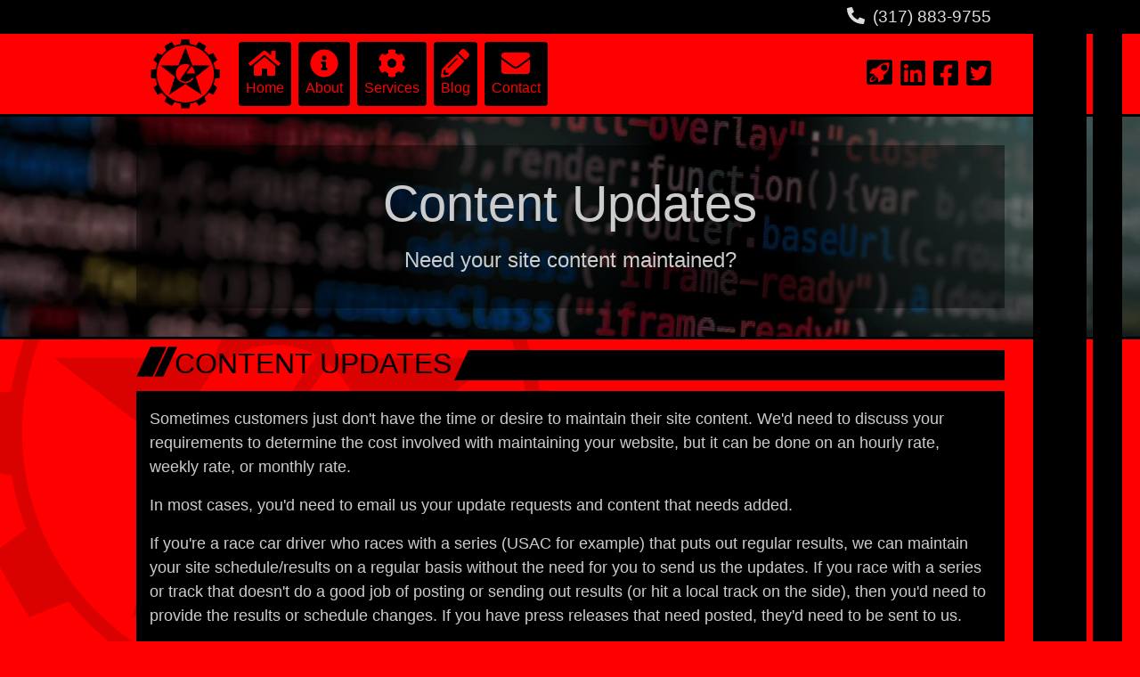

--- FILE ---
content_type: text/html; charset=utf-8
request_url: https://elliottbrand.com/s2/Content-Updates
body_size: 9402
content:
<!DOCTYPE html>
<html lang="en">
<head>
    <meta charset="utf-8" />
    <meta name="viewport" content="width=device-width, initial-scale=1.0" />
    <title>Content Updates</title>
    <link rel="stylesheet" href="/lib/bootstrap/dist/css/bootstrap.min.css" />
    <link rel="stylesheet" href="/css/web-development-styles.min.css?v=LVz97SVjSKlcgUFZzOOVLVaFFi59u5UaXQABgbgpDVc" />
    <link rel="stylesheet" href="/assets/fontawesome/css/all.min.css" />
    <link rel="shortcut icon" href="/favicon.ico" type="image/x-icon">
    <link rel="icon" href="/favicon.ico" type="image/x-icon">
    
    <meta property="og:image" content="https://elliottbrand.com/images/site/elliottbrand-og-image.png" />
    <meta property="description" content="Need your site content maintained?" />
    <script src="/js/rellax.min.js"></script>

</head>
<body>
    <div class="stripesdiv">

    </div>
    <header>
        <div class="top-div">
            <div class="container">
                <i class="fa fa-phone-alt mr-1"></i> (317) 883-9755‬
            </div>
        </div>
        <nav class="navbar navbar-expand-sm navbar-toggleable-sm p-0">
            <div class="container">
                <a class="navbar-brand" href="/">
                    <img src="/assets/images/Elliottbrand_GearLogo.svg" alt="ElliottBrand Web Development" height="80" width="80" />
                </a>
                <button class="navbar-toggler" type="button" data-toggle="collapse" data-target=".navbar-collapse" aria-controls="navbarSupportedContent"
                        aria-expanded="false" aria-label="Toggle navigation">
                    <i class="fa fa-bars"></i>
                </button>
                <div class="navbar-collapse collapse d-sm-inline-flex flex-sm-row-reverse">
                    <ul class="navbar-nav flex-grow-1">
                        <li class="nav-item">
                            <a class="nav-link" href="/"><i class="fa fa-home d-none d-sm-block nav-icon"></i>Home</a>
                        </li>
                        <li class="nav-item">
                            <a class="nav-link" href="/about"><i class="fa fa-info-circle d-none d-sm-block nav-icon"></i>About</a>
                        </li>
                        <li class="nav-item">
                            <a class="nav-link" href="/services"><i class="fa fa-cog d-none d-sm-block nav-icon"></i>Services</a>
                        </li>
                        <li class="nav-item">
                            <a class="nav-link" href="/blog"><i class="fa fa-pencil-alt d-none d-sm-block nav-icon"></i>Blog</a>
                        </li>
                        <li class="nav-item">
                            <a class="nav-link" href="/contact"><i class="fa fa-envelope d-none d-sm-block nav-icon"></i>Contact</a>
                        </li>
                    </ul>
                </div>
                <div class="top-bar-social-icons d-none d-md-inline-block">
                    <a class="blazot-link" href="https://blazot.com/steveelliott" target="_blank" title="Follow me on Blazot">
                        <div class="blazot-img">
                            <svg version="1.1" id="BlazotSqureLogo" xmlns="http://www.w3.org/2000/svg" xmlns:xlink="http://www.w3.org/1999/xlink" x="0px" y="0px"
	                             viewBox="0 0 94.9 92.5" enable-background="new 0 0 94.9 92.5" xml:space="preserve">
                                <g>
	                                <circle fill="#2FAEF7" cx="65" cy="29.8" r="11.5"/>
	                                <path fill="#2FAEF7" d="M85.9,0.2H9c-5,0-9,4-9,9v74.3c0,5,4,9,9,9h76.9c5,0,9-4,9-9V9.2C94.9,4.3,90.8,0.2,85.9,0.2z M31,76.2
		                                c-4.3,4.3-12.6,8-18.7,6c-1.9-5.7,1.7-14.4,6-18.7c4.3-4.3,9.3-3.6,12.8-0.1S35.3,71.9,31,76.2z M69.4,52.1c-2.2,2.2-4.4,4-6.5,5.5
		                                l-0.6,14.6L43.9,83.9l-3.1-17.7c-0.7,0.1-1.5,0.3-2.2,0.4L28,56c0.2-0.8,0.3-1.5,0.5-2.3l-17.9-3.2l11.7-18.3l14.8-0.6
		                                c1.5-2.1,3.3-4.2,5.4-6.4C59.9,8,83.6,11,83.6,11S86.7,34.8,69.4,52.1z"/>
	                                <path fill="#2FAEF7" d="M21.5,64.6c-3,3-5.6,9-4.5,12.9c4.1,1.2,9.9-1.5,12.9-4.5c3-3,2.7-6.4,0.3-8.7C27.9,62,24.5,61.6,21.5,64.6
		                                z"/>
                                </g>
                            </svg>
                        </div>
                    </a>
                    <a href="https://linkedin.com/in/steve-r-elliott" target="_blank"><i class="fab fa-linkedin"></i></a>
                    <a href="https://facebook.com/steve.r.elliott" target="_blank"><i class="fab fa-facebook-square"></i></a>
                    <a href="https://twitter.com/elliott_steve" target="_blank"><i class="fab fa-twitter-square"></i></a>
                </div>
            </div>
        </nav>
        <div class="d-md-none bg-dark">
            <div class="container top-bar-social-icons">
                <a class="blazot-link" href="https://blazot.com/steveelliott" target="_blank" title="Follow me on Blazot">
                    <div class="blazot-img">
                        <svg version="1.1" id="BlazotLogo" xmlns="http://www.w3.org/2000/svg" xmlns:xlink="http://www.w3.org/1999/xlink" x="0px" y="0px"
                             viewBox="0 0 94.9 92.5" enable-background="new 0 0 94.9 92.5" xml:space="preserve">
                        <g>
                        <circle fill="#2FAEF7" cx="65" cy="29.8" r="11.5" />
                        <path fill="#2FAEF7" d="M85.9,0.2H9c-5,0-9,4-9,9v74.3c0,5,4,9,9,9h76.9c5,0,9-4,9-9V9.2C94.9,4.3,90.8,0.2,85.9,0.2z M31,76.2
		                            c-4.3,4.3-12.6,8-18.7,6c-1.9-5.7,1.7-14.4,6-18.7c4.3-4.3,9.3-3.6,12.8-0.1S35.3,71.9,31,76.2z M69.4,52.1c-2.2,2.2-4.4,4-6.5,5.5
		                            l-0.6,14.6L43.9,83.9l-3.1-17.7c-0.7,0.1-1.5,0.3-2.2,0.4L28,56c0.2-0.8,0.3-1.5,0.5-2.3l-17.9-3.2l11.7-18.3l14.8-0.6
		                            c1.5-2.1,3.3-4.2,5.4-6.4C59.9,8,83.6,11,83.6,11S86.7,34.8,69.4,52.1z" />
                        <path fill="#2FAEF7" d="M21.5,64.6c-3,3-5.6,9-4.5,12.9c4.1,1.2,9.9-1.5,12.9-4.5c3-3,2.7-6.4,0.3-8.7C27.9,62,24.5,61.6,21.5,64.6
		                            z" />
                            </g>
                        </svg>
                    </div>
                </a>
                <a href="https://linkedin.com/in/steve-r-elliott" target="_blank"><i class="fab fa-linkedin"></i></a>
                <a href="https://facebook.com/steve.r.elliott" target="_blank"><i class="fab fa-facebook-square"></i></a>
                <a href="https://twitter.com/elliott_steve" target="_blank"><i class="fab fa-twitter-square"></i></a>
            </div>
        </div>
    </header>
    <main role="main" class="pb-3">
        

<section class="services-head-section overflow-hidden">
    <div class="header-inner shaded">
        <div class="container shaded rellax">
            <h1 class="display-4">Content Updates</h1>
            <h4 class="mt-3">
                Need your site content maintained?
            </h4>
        </div>
    </div>
</section>

<section class="pt-2">
    <header class="mb-1 container stripe-header-container pl-sm-0">
        <div class="d-inline-block"><img src="/assets/images/slanted-stripes.svg" width="46" height="34" class="t-minus-2" /></div>
        <h2 class="d-inline-block l-minus-1 text-uppercase">Content Updates</h2>
        <div class="long-stripe"></div>
    </header>
    <section class="container content-section">
        <p>Sometimes customers just don't have the time or desire to maintain their site content. We'd need to discuss your requirements to determine the cost involved with maintaining your website, but it can be done on an hourly rate, weekly rate, or monthly rate.</p><p>In most cases, you'd need to email us your update requests and content that needs added.</p><p>If you're a race car driver who races with a series (USAC for example) that puts out regular results, we can maintain your site schedule/results on a regular basis without the need for you to send us the updates. If you race with a series or track that doesn't do a good job of posting or sending out results (or hit a local track on the side), then you'd need to provide the results or schedule changes. If you have press releases that need posted, they'd need to be sent to us.</p>
    </section>
</section>


    </main>

    <footer class="footer">
        <div class="container">
            &copy; 2020 ElliottBrand. All Rights Reserved. 
        </div>
    </footer>
    <script src="/lib/jquery/dist/jquery.min.js"></script>
    <script src="/lib/bootstrap/dist/js/bootstrap.bundle.min.js"></script>
    <script src="/js/web-development-scripts.min.js?v=25l88ulCKUMW-Nk6SLHsTFtXG84-UO7Wq8bpqN5nIzc"></script>
    <script src="/assets/fontawesome/js/all.min.js"></script>
    
    <script>
        var rellax = new Rellax('.rellax');
    </script>

    
        <script async src="https://www.googletagmanager.com/gtag/js?id=UA-25361428-1"></script>
        <script>
            window.dataLayer = window.dataLayer || [];
            function gtag() { dataLayer.push(arguments); }
            gtag('js', new Date());

            gtag('config', 'UA-25361428-1');
        </script>
    
</body>
</html>


--- FILE ---
content_type: text/css
request_url: https://elliottbrand.com/css/web-development-styles.min.css?v=LVz97SVjSKlcgUFZzOOVLVaFFi59u5UaXQABgbgpDVc
body_size: 5283
content:
a.navbar-brand{white-space:normal;text-align:center;word-break:break-all}a{color:#0366d6}.btn-primary{color:#fff;background-color:#1b6ec2;border-color:#1861ac}.nav-pills .nav-link.active,.nav-pills .show>.nav-link{color:#fff;background-color:#1b6ec2;border-color:#1861ac}html{font-size:14px}@media(min-width:768px){html{font-size:16px}}.border-top{border-top:1px solid #e5e5e5}.border-bottom{border-bottom:1px solid #e5e5e5}.box-shadow{box-shadow:0 .25rem .75rem rgba(0,0,0,.05)}button.accept-policy{font-size:1rem;line-height:inherit}html{position:relative;min-height:100%}body{margin-bottom:60px;background-color:#f00;color:#000;background-image:url("/assets/images/Elliottbrand_GearLogo_01.png");background-position:bottom 60px left 0;background-repeat:no-repeat}a,a:visited{color:#000}a:hover{color:#000}.about-head-section{text-align:center;color:#ccc;background-image:url("/assets/images/tonyelliott_elliottbrand-decal.jpg");background-size:cover;background-attachment:scroll;border-top:3px solid #000;border-bottom:3px solid #000}.bg-black{background-color:#000}.blazot-img{width:26px;height:26px;display:inline-block;top:-4px;position:relative}.blazot-img svg path,.blazot-img svg circle{fill:#000}.blazot-img:hover svg path,.blazot-img:hover svg circle{fill:#fff}.border-black{border:1px solid #000}.content-section{background-color:#000;color:#ccc;padding-top:1em;padding-bottom:1em;font-size:large}.content-section a,.content-section a:visited{color:#f00}.content-section a:hover{color:#fff}.dark-header{background-color:#000;color:#f00;padding-bottom:.25em;padding-top:.25em}.footer{position:absolute;bottom:0;width:100%;white-space:nowrap;line-height:60px;background-color:#343a40;border-top:2px solid #000;color:#777;background-image:url("/assets/images/Elliottbrand_GearLogo_02.png");background-position:top left;background-repeat:no-repeat}.footer a,.footer a:visited{color:#aaa}.footer a:hover{color:#eee}.grecaptcha-badge{visibility:collapse !important}.header-inner-section{padding:2em 0 2.5em 0}.home-industry-section{background-color:#000;color:#ccc;margin-top:1em;text-align:center;background-image:url("/assets/images/adams-elliottbrand.jpg");background-attachment:scroll;background-size:cover;background-position:center}.home-industry-inner{padding:4em 0 4em 0}.l-minus-1{position:relative;left:-.2em}.navbar button.navbar-toggler .fa-bars{font-size:2.5em}.navbar-nav{background-color:#222;padding-bottom:.25em}.nav-icon{font-size:2em;margin-left:auto;margin-right:auto}.nav-item{background-color:#000;margin-top:.25em;margin-bottom:.25em;font-size:large}.nav-item .nav-link{padding:.5em}.nav-item:hover{background-color:#333}.nav-item a.nav-link{color:#f00}.nav-item a.nav-link:hover{color:#ccc}.services-head-section{text-align:center;color:#ccc;background-image:url("/assets/images/code.jpg");background-size:cover;background-attachment:scroll;border-top:3px solid #000;border-bottom:3px solid #000}.stripe-header-container{position:relative;overflow:hidden}.long-stripe{position:absolute;width:100%;z-index:31;height:34px;display:inline-block;background-color:#000;margin-top:.25em;margin-left:.25em;-webkit-transform:skew(-25deg);-ms-transform:skew(-25deg);transform:skew(-25deg)}.shaded{background-color:rgba(0,0,0,.45);padding:2em}.shaded-darker{background-color:rgba(0,0,0,.65);padding:2em}.t-minus-2{position:relative;top:-.55em}.top-bar-social-icons{font-size:2em;color:#555}.top-bar-social-icons a:first-of-type:hover{text-decoration:none}.top-bar-social-icons a:not(:first-of-type):hover{color:#fff}.top-div{background-color:#000;color:#ddd;font-size:larger;text-align:right;padding:.25em}.top-section{border-top:3px solid #000}.welcome-section-web-development{text-align:center;color:#ccc;background-image:url("/assets/images/Red-Data-Stream.jpg");background-size:cover;background-attachment:scroll;border-top:3px solid #000;border-bottom:3px solid #000}.welcome-section-inner{padding:2em 0 2.5em 0}@media(min-width:576px){.blazot-img{width:29px;height:29px}.content-section-bg-image{background-image:url("/assets/images/racingstripes_grayer.svg");background-position:bottom right;background-size:contain;background-repeat:no-repeat}.navbar-nav{background-color:inherit;padding-bottom:inherit}.nav-item{margin-left:.25em;margin-right:.25em;border-radius:.25em;margin-top:.25em;font-size:inherit}}@media(min-width:768px){.about-head-section{background-attachment:fixed}.home-industry-section{background-attachment:fixed}.services-head-section{background-attachment:fixed}.welcome-section-web-development{background-attachment:fixed}}@media(min-width:1200px){.container{width:975px}.stripesdiv{position:absolute;z-index:30;height:100%;min-height:400px;width:100px;right:20px;background-image:url("/assets/images/racingstripes.svg");background-repeat:repeat-y}}@media(min-width:1400px){.container{width:1200px}}.blazor-reconnect-modal{position:fixed;inset:0;z-index:1000;display:block;overflow:hidden;background-color:rgba(0,0,0,.8);text-align:center;font-weight:bold;color:#fff}.components-reconnect-hide{display:none}.components-reconnect-show div{display:none}.components-reconnect-show .show{display:block}.components-reconnect-failed div{display:none}.components-reconnect-failed .failed{display:block}.components-reconnect-refused div{display:none}.components-reconnect-refused .refused{display:block}.components-reconnect-rejected div{display:none}.components-reconnect-rejected .rejected{display:block}.blazor-reconnect-modal a{color:#f00}.blazor-reconnect-modal h5{margin-top:2em;padding:1em}

--- FILE ---
content_type: image/svg+xml
request_url: https://elliottbrand.com/assets/images/Elliottbrand_GearLogo.svg
body_size: 1660
content:
<?xml version="1.0" encoding="utf-8"?>
<!-- Generator: Adobe Illustrator 23.0.3, SVG Export Plug-In . SVG Version: 6.00 Build 0)  -->
<svg version="1.1" id="GearLogo" xmlns="http://www.w3.org/2000/svg" xmlns:xlink="http://www.w3.org/1999/xlink" x="0px" y="0px"
	 viewBox="0 0 710 708" style="enable-background:new 0 0 710 708;" xml:space="preserve">
<g>
	<path d="M699.88,393.75l0-82.29l-47.24-6.57c-3.4-21.03-8.98-41.34-16.52-60.67l38.09-27.78l-41.15-71.27l-44.34,17.99
		c-13.28-16.24-28.22-31.05-44.57-44.21l19.16-43.24l-71.27-41.15l-29.32,37.64c-19.39-7.39-39.73-12.83-60.8-16.07l-5.01-46.85
		h-82.29l-6.57,47.24c-21.03,3.4-41.33,8.98-60.67,16.52l-27.78-38.09l-71.27,41.15l17.99,44.34
		c-16.24,13.28-31.05,28.22-44.2,44.56L78.9,145.85l-41.15,71.27l37.64,29.32c-7.38,19.39-12.83,39.73-16.07,60.8l-46.85,5.01v82.29
		l47.24,6.57c3.4,21.03,8.98,41.34,16.52,60.67l-38.09,27.78l41.15,71.27l44.34-17.99c13.28,16.24,28.22,31.05,44.56,44.2
		l-19.16,43.24l71.27,41.15l29.32-37.64c19.4,7.38,39.74,12.83,60.8,16.07l5.01,46.85l82.29,0l6.57-47.24
		c21.03-3.4,41.34-8.98,60.67-16.52l27.78,38.09L564,629.89l-17.99-44.34c16.24-13.28,31.05-28.22,44.21-44.56l43.24,19.16
		l41.15-71.27l-37.64-29.32c7.38-19.39,12.84-39.74,16.07-60.8L699.88,393.75z M356.18,637.53C199.29,637.53,71.65,509.89,71.65,353
		c0-156.89,127.64-284.53,284.53-284.53C513.07,68.47,640.7,196.11,640.7,353C640.7,509.89,513.07,637.53,356.18,637.53z"/>
	<path d="M356.74,90.74l-69.46,178.68H107.14L253.4,382.29l-58.46,178.68l161.8-105.93l162.08,105.93l-58.46-178.68l146.26-112.88
		H426.4L356.74,90.74z M356,445c-52.47,0-95-42.53-95-95s42.53-95,95-95c16.84,0,32.65,4.39,46.36,12.07l-99.38,144.13
		C317.2,423.53,335.75,431,356,431c28.17,0,53.01-14.46,67.53-36.33h16.33C423.87,424.62,392.32,445,356,445z M366.05,348.54
		l49.98-72.17c20.99,17.13,34.51,43.07,34.95,72.17C450.98,348.54,399.71,348.54,366.05,348.54z"/>
</g>
</svg>


--- FILE ---
content_type: application/javascript
request_url: https://elliottbrand.com/js/web-development-scripts.min.js?v=25l88ulCKUMW-Nk6SLHsTFtXG84-UO7Wq8bpqN5nIzc
body_size: -29
content:
window.addPrependResize=()=>{var n=0;$("label.equal-widths").each(function(){$(this).width()>n&&(n=$(this).width())});$("label.equal-widths").width(n)};window.addFadeOutSuccessAlert=()=>{$(".alert-success").delay(3e3).fadeOut("slow")};

--- FILE ---
content_type: image/svg+xml
request_url: https://elliottbrand.com/assets/images/slanted-stripes.svg
body_size: 213
content:
<?xml version="1.0" encoding="utf-8"?>
<!-- Generator: Adobe Illustrator 23.0.3, SVG Export Plug-In . SVG Version: 6.00 Build 0)  -->
<svg version="1.1" id="Layer_1" xmlns="http://www.w3.org/2000/svg" xmlns:xlink="http://www.w3.org/1999/xlink" x="0px" y="0px"
	 viewBox="0 0 82 60" style="enable-background:new 0 0 82 60;" xml:space="preserve">
<polygon points="32.68,60 0.68,60 28.66,0 60.66,0 "/>
<polygon points="81.99,0 64.39,0 36.41,60 54.01,60 "/>
</svg>


--- FILE ---
content_type: image/svg+xml
request_url: https://elliottbrand.com/assets/images/racingstripes.svg
body_size: 176
content:
<?xml version="1.0" encoding="utf-8"?>
<!-- Generator: Adobe Illustrator 23.0.3, SVG Export Plug-In . SVG Version: 6.00 Build 0)  -->
<svg version="1.1" id="Layer_1" xmlns="http://www.w3.org/2000/svg" xmlns:xlink="http://www.w3.org/1999/xlink" x="0px" y="0px"
	 viewBox="0 0 100 2" style="enable-background:new 0 0 100 2;" xml:space="preserve">
<rect width="60" height="2"/>
<rect x="67" y="0" width="33" height="2"/>
</svg>
